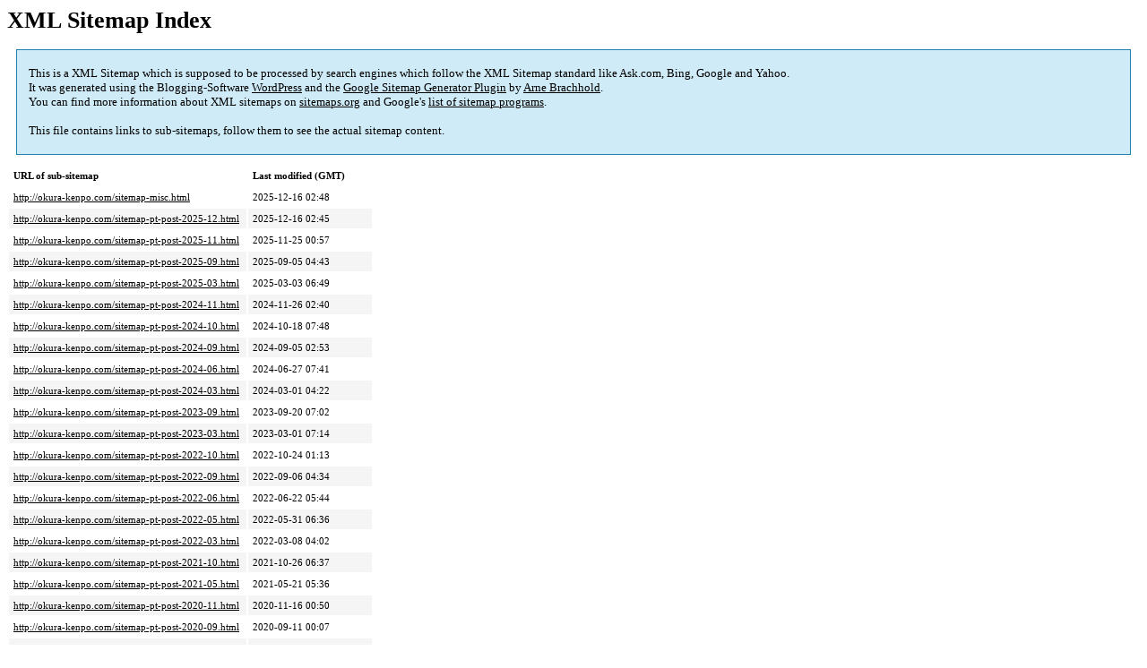

--- FILE ---
content_type: text/html; charset=UTF-8
request_url: http://okura-kenpo.com/sitemap.html
body_size: 2537
content:
<!DOCTYPE html PUBLIC "-//W3C//DTD HTML 4.0 Transitional//EN" "http://www.w3.org/TR/REC-html40/loose.dtd">
<html xmlns="http://www.w3.org/1999/xhtml" xmlns:html="http://www.w3.org/TR/REC-html40" xmlns:sitemap="http://www.sitemaps.org/schemas/sitemap/0.9"><head><title>事務所移転のお知らせ | 大倉健康保険組合</title><meta http-equiv="Content-Type" content="text/html; charset=utf-8"/><meta name="robots" content="noindex,follow"/><style type="text/css">
					body {
						font-family:"Lucida Grande","Lucida Sans Unicode",Tahoma,Verdana;
						font-size:13px;
					}
					
					#intro {
						background-color:#CFEBF7;
						border:1px #2580B2 solid;
						padding:5px 13px 5px 13px;
						margin:10px;
					}
					
					#intro p {
						line-height:	16.8667px;
					}
					#intro strong {
						font-weight:normal;
					}
					
					td {
						font-size:11px;
					}
					
					th {
						text-align:left;
						padding-right:30px;
						font-size:11px;
					}
					
					tr.high {
						background-color:whitesmoke;
					}
					
					#footer {
						padding:2px;
						margin-top:10px;
						font-size:8pt;
						color:gray;
					}
					
					#footer a {
						color:gray;
					}
					
					a {
						color:black;
					}
				</style></head><body><h1 xmlns="">XML Sitemap Index</h1><div xmlns="" id="intro"><p>
                This is a XML Sitemap which is supposed to be processed by search engines which follow the XML Sitemap standard like Ask.com, Bing, Google and Yahoo.<br/>
                It was generated using the Blogging-Software <a rel="external nofollow" href="http://wordpress.org/">WordPress</a> and the <strong><a rel="external nofollow" href="http://www.arnebrachhold.de/redir/sitemap-home/" title="Google (XML) Sitemaps Generator Plugin for WordPress">Google Sitemap Generator Plugin</a></strong> by <a rel="external nofollow" href="http://www.arnebrachhold.de/">Arne Brachhold</a>.<br/>
                You can find more information about XML sitemaps on <a rel="external nofollow" href="http://sitemaps.org">sitemaps.org</a> and Google's <a rel="external nofollow" href="http://code.google.com/p/sitemap-generators/wiki/SitemapGenerators">list of sitemap programs</a>.<br/><br/>
                This file contains links to sub-sitemaps, follow them to see the actual sitemap content.
            </p></div><div xmlns="" id="content"><table cellpadding="5"><tr style="border-bottom:1px black solid;"><th>URL of sub-sitemap</th><th>Last modified (GMT)</th></tr><tr><td><a href="http://okura-kenpo.com/sitemap-misc.html">http://okura-kenpo.com/sitemap-misc.html</a></td><td>2025-12-16 02:48</td></tr><tr class="high"><td><a href="http://okura-kenpo.com/sitemap-pt-post-2025-12.html">http://okura-kenpo.com/sitemap-pt-post-2025-12.html</a></td><td>2025-12-16 02:45</td></tr><tr><td><a href="http://okura-kenpo.com/sitemap-pt-post-2025-11.html">http://okura-kenpo.com/sitemap-pt-post-2025-11.html</a></td><td>2025-11-25 00:57</td></tr><tr class="high"><td><a href="http://okura-kenpo.com/sitemap-pt-post-2025-09.html">http://okura-kenpo.com/sitemap-pt-post-2025-09.html</a></td><td>2025-09-05 04:43</td></tr><tr><td><a href="http://okura-kenpo.com/sitemap-pt-post-2025-03.html">http://okura-kenpo.com/sitemap-pt-post-2025-03.html</a></td><td>2025-03-03 06:49</td></tr><tr class="high"><td><a href="http://okura-kenpo.com/sitemap-pt-post-2024-11.html">http://okura-kenpo.com/sitemap-pt-post-2024-11.html</a></td><td>2024-11-26 02:40</td></tr><tr><td><a href="http://okura-kenpo.com/sitemap-pt-post-2024-10.html">http://okura-kenpo.com/sitemap-pt-post-2024-10.html</a></td><td>2024-10-18 07:48</td></tr><tr class="high"><td><a href="http://okura-kenpo.com/sitemap-pt-post-2024-09.html">http://okura-kenpo.com/sitemap-pt-post-2024-09.html</a></td><td>2024-09-05 02:53</td></tr><tr><td><a href="http://okura-kenpo.com/sitemap-pt-post-2024-06.html">http://okura-kenpo.com/sitemap-pt-post-2024-06.html</a></td><td>2024-06-27 07:41</td></tr><tr class="high"><td><a href="http://okura-kenpo.com/sitemap-pt-post-2024-03.html">http://okura-kenpo.com/sitemap-pt-post-2024-03.html</a></td><td>2024-03-01 04:22</td></tr><tr><td><a href="http://okura-kenpo.com/sitemap-pt-post-2023-09.html">http://okura-kenpo.com/sitemap-pt-post-2023-09.html</a></td><td>2023-09-20 07:02</td></tr><tr class="high"><td><a href="http://okura-kenpo.com/sitemap-pt-post-2023-03.html">http://okura-kenpo.com/sitemap-pt-post-2023-03.html</a></td><td>2023-03-01 07:14</td></tr><tr><td><a href="http://okura-kenpo.com/sitemap-pt-post-2022-10.html">http://okura-kenpo.com/sitemap-pt-post-2022-10.html</a></td><td>2022-10-24 01:13</td></tr><tr class="high"><td><a href="http://okura-kenpo.com/sitemap-pt-post-2022-09.html">http://okura-kenpo.com/sitemap-pt-post-2022-09.html</a></td><td>2022-09-06 04:34</td></tr><tr><td><a href="http://okura-kenpo.com/sitemap-pt-post-2022-06.html">http://okura-kenpo.com/sitemap-pt-post-2022-06.html</a></td><td>2022-06-22 05:44</td></tr><tr class="high"><td><a href="http://okura-kenpo.com/sitemap-pt-post-2022-05.html">http://okura-kenpo.com/sitemap-pt-post-2022-05.html</a></td><td>2022-05-31 06:36</td></tr><tr><td><a href="http://okura-kenpo.com/sitemap-pt-post-2022-03.html">http://okura-kenpo.com/sitemap-pt-post-2022-03.html</a></td><td>2022-03-08 04:02</td></tr><tr class="high"><td><a href="http://okura-kenpo.com/sitemap-pt-post-2021-10.html">http://okura-kenpo.com/sitemap-pt-post-2021-10.html</a></td><td>2021-10-26 06:37</td></tr><tr><td><a href="http://okura-kenpo.com/sitemap-pt-post-2021-05.html">http://okura-kenpo.com/sitemap-pt-post-2021-05.html</a></td><td>2021-05-21 05:36</td></tr><tr class="high"><td><a href="http://okura-kenpo.com/sitemap-pt-post-2020-11.html">http://okura-kenpo.com/sitemap-pt-post-2020-11.html</a></td><td>2020-11-16 00:50</td></tr><tr><td><a href="http://okura-kenpo.com/sitemap-pt-post-2020-09.html">http://okura-kenpo.com/sitemap-pt-post-2020-09.html</a></td><td>2020-09-11 00:07</td></tr><tr class="high"><td><a href="http://okura-kenpo.com/sitemap-pt-post-2020-05.html">http://okura-kenpo.com/sitemap-pt-post-2020-05.html</a></td><td>2020-05-26 01:22</td></tr><tr><td><a href="http://okura-kenpo.com/sitemap-pt-post-2020-04.html">http://okura-kenpo.com/sitemap-pt-post-2020-04.html</a></td><td>2020-04-21 07:18</td></tr><tr class="high"><td><a href="http://okura-kenpo.com/sitemap-pt-post-2020-03.html">http://okura-kenpo.com/sitemap-pt-post-2020-03.html</a></td><td>2020-03-05 00:32</td></tr><tr><td><a href="http://okura-kenpo.com/sitemap-pt-post-2019-10.html">http://okura-kenpo.com/sitemap-pt-post-2019-10.html</a></td><td>2019-10-23 03:30</td></tr><tr class="high"><td><a href="http://okura-kenpo.com/sitemap-pt-post-2019-04.html">http://okura-kenpo.com/sitemap-pt-post-2019-04.html</a></td><td>2019-04-22 09:12</td></tr><tr><td><a href="http://okura-kenpo.com/sitemap-pt-post-2019-02.html">http://okura-kenpo.com/sitemap-pt-post-2019-02.html</a></td><td>2019-03-01 13:26</td></tr><tr class="high"><td><a href="http://okura-kenpo.com/sitemap-pt-post-2019-01.html">http://okura-kenpo.com/sitemap-pt-post-2019-01.html</a></td><td>2019-01-05 08:43</td></tr><tr><td><a href="http://okura-kenpo.com/sitemap-pt-post-2018-11.html">http://okura-kenpo.com/sitemap-pt-post-2018-11.html</a></td><td>2018-11-27 12:14</td></tr><tr class="high"><td><a href="http://okura-kenpo.com/sitemap-pt-post-2018-10.html">http://okura-kenpo.com/sitemap-pt-post-2018-10.html</a></td><td>2018-10-17 10:20</td></tr><tr><td><a href="http://okura-kenpo.com/sitemap-pt-post-2018-09.html">http://okura-kenpo.com/sitemap-pt-post-2018-09.html</a></td><td>2018-09-07 02:00</td></tr><tr class="high"><td><a href="http://okura-kenpo.com/sitemap-pt-post-2018-08.html">http://okura-kenpo.com/sitemap-pt-post-2018-08.html</a></td><td>2018-08-23 00:22</td></tr><tr><td><a href="http://okura-kenpo.com/sitemap-pt-post-2018-06.html">http://okura-kenpo.com/sitemap-pt-post-2018-06.html</a></td><td>2018-06-08 03:48</td></tr><tr class="high"><td><a href="http://okura-kenpo.com/sitemap-pt-post-2018-03.html">http://okura-kenpo.com/sitemap-pt-post-2018-03.html</a></td><td>2018-03-02 11:48</td></tr><tr><td><a href="http://okura-kenpo.com/sitemap-pt-post-2017-10.html">http://okura-kenpo.com/sitemap-pt-post-2017-10.html</a></td><td>2017-10-13 10:36</td></tr><tr class="high"><td><a href="http://okura-kenpo.com/sitemap-pt-post-2017-09.html">http://okura-kenpo.com/sitemap-pt-post-2017-09.html</a></td><td>2017-09-25 09:53</td></tr><tr><td><a href="http://okura-kenpo.com/sitemap-pt-post-2017-07.html">http://okura-kenpo.com/sitemap-pt-post-2017-07.html</a></td><td>2017-08-04 09:24</td></tr><tr class="high"><td><a href="http://okura-kenpo.com/sitemap-pt-post-2017-05.html">http://okura-kenpo.com/sitemap-pt-post-2017-05.html</a></td><td>2017-06-02 09:34</td></tr><tr><td><a href="http://okura-kenpo.com/sitemap-pt-post-2017-04.html">http://okura-kenpo.com/sitemap-pt-post-2017-04.html</a></td><td>2017-04-04 08:57</td></tr><tr class="high"><td><a href="http://okura-kenpo.com/sitemap-pt-post-2017-03.html">http://okura-kenpo.com/sitemap-pt-post-2017-03.html</a></td><td>2017-03-30 08:50</td></tr><tr><td><a href="http://okura-kenpo.com/sitemap-pt-post-2017-02.html">http://okura-kenpo.com/sitemap-pt-post-2017-02.html</a></td><td>2017-02-21 02:15</td></tr><tr class="high"><td><a href="http://okura-kenpo.com/sitemap-pt-post-2016-12.html">http://okura-kenpo.com/sitemap-pt-post-2016-12.html</a></td><td>2016-12-27 02:40</td></tr><tr><td><a href="http://okura-kenpo.com/sitemap-pt-post-2016-11.html">http://okura-kenpo.com/sitemap-pt-post-2016-11.html</a></td><td>2016-11-11 09:55</td></tr><tr class="high"><td><a href="http://okura-kenpo.com/sitemap-pt-post-2016-10.html">http://okura-kenpo.com/sitemap-pt-post-2016-10.html</a></td><td>2016-10-06 13:23</td></tr><tr><td><a href="http://okura-kenpo.com/sitemap-pt-post-2016-09.html">http://okura-kenpo.com/sitemap-pt-post-2016-09.html</a></td><td>2016-09-10 06:20</td></tr><tr class="high"><td><a href="http://okura-kenpo.com/sitemap-pt-post-2016-08.html">http://okura-kenpo.com/sitemap-pt-post-2016-08.html</a></td><td>2016-08-25 04:28</td></tr><tr><td><a href="http://okura-kenpo.com/sitemap-pt-post-2016-07.html">http://okura-kenpo.com/sitemap-pt-post-2016-07.html</a></td><td>2016-07-23 02:27</td></tr><tr class="high"><td><a href="http://okura-kenpo.com/sitemap-pt-post-2016-04.html">http://okura-kenpo.com/sitemap-pt-post-2016-04.html</a></td><td>2016-04-26 10:30</td></tr><tr><td><a href="http://okura-kenpo.com/sitemap-pt-post-2016-02.html">http://okura-kenpo.com/sitemap-pt-post-2016-02.html</a></td><td>2016-03-02 08:22</td></tr><tr class="high"><td><a href="http://okura-kenpo.com/sitemap-pt-page-2016-09.html">http://okura-kenpo.com/sitemap-pt-page-2016-09.html</a></td><td>2025-11-05 08:26</td></tr><tr><td><a href="http://okura-kenpo.com/sitemap-pt-page-2016-02.html">http://okura-kenpo.com/sitemap-pt-page-2016-02.html</a></td><td>2016-02-05 08:23</td></tr><tr class="high"><td><a href="http://okura-kenpo.com/sitemap-pt-page-2016-01.html">http://okura-kenpo.com/sitemap-pt-page-2016-01.html</a></td><td>2025-12-02 04:05</td></tr><tr><td><a href="http://okura-kenpo.com/sitemap-pt-page-2015-12.html">http://okura-kenpo.com/sitemap-pt-page-2015-12.html</a></td><td>2023-10-31 08:10</td></tr><tr class="high"><td><a href="http://okura-kenpo.com/sitemap-pt-page-2015-11.html">http://okura-kenpo.com/sitemap-pt-page-2015-11.html</a></td><td>2025-12-16 02:48</td></tr></table></div><div id="footer">
					Generated with <a rel="external nofollow" href="http://www.arnebrachhold.de/redir/sitemap-home/" title="Google (XML) Sitemap Generator Plugin for WordPress">Google (XML) Sitemaps Generator Plugin for WordPress</a> by <a rel="external nofollow" href="http://www.arnebrachhold.de/">Arne Brachhold</a>. This XSLT template is released under the GPL and free to use.<br/>
					If you have problems with your sitemap please visit the <a rel="external nofollow" href="http://www.arnebrachhold.de/redir/sitemap-x-faq/" title="Google (XML) sitemaps FAQ">plugin FAQ</a> or the <a rel="external nofollow" href="http://www.arnebrachhold.de/redir/sitemap-x-support/">support forum</a>.
				</div></body></html>
